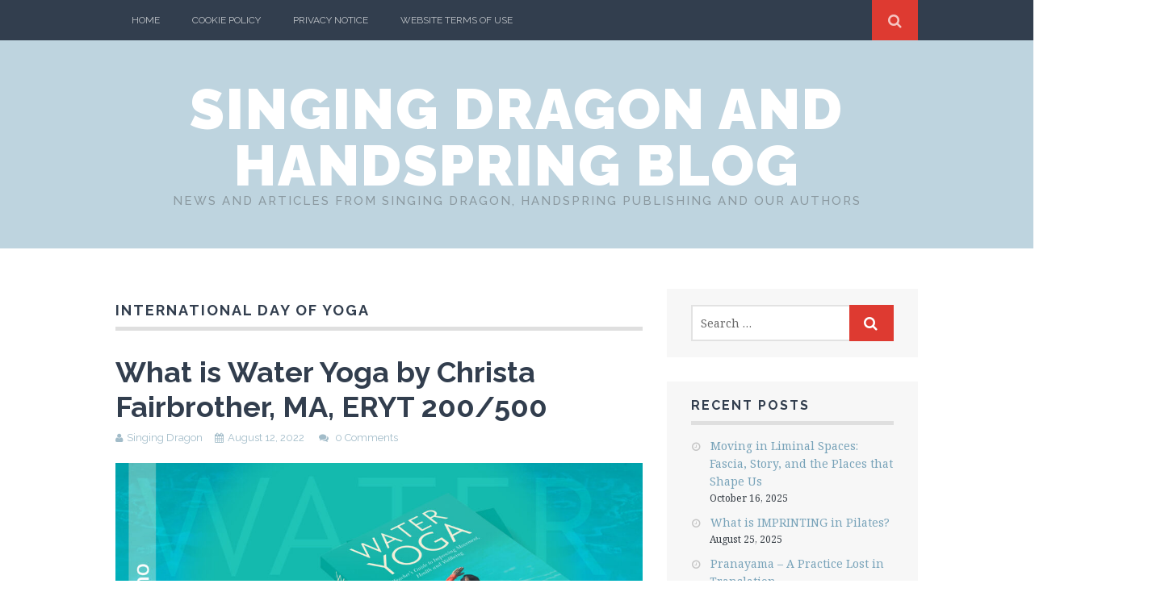

--- FILE ---
content_type: text/html; charset=UTF-8
request_url: https://blog.singingdragon.com/tag/international-day-of-yoga/
body_size: 17755
content:
<!DOCTYPE html>
<html lang="en-GB" xmlns:fb="https://www.facebook.com/2008/fbml" xmlns:addthis="https://www.addthis.com/help/api-spec" >
<head>
	<meta charset="UTF-8">
	<meta name="viewport" content="width=device-width, initial-scale=1">

	<title>International Day of Yoga Archives - Singing Dragon and Handspring Blog</title>

	<link rel="profile" href="http://gmpg.org/xfn/11">
	<link rel="pingback" href="https://blog.singingdragon.com/xmlrpc.php">
    <script src="https://cmp.osano.com/16BZ5pRsxke4J1UHo/ef29516c-0ca9-4b51-b512-a287c0c1be71/osano.js"></script>
<meta name='robots' content='index, follow, max-image-preview:large, max-snippet:-1, max-video-preview:-1' />
<script>document.documentElement.className = document.documentElement.className.replace("no-js","js");</script>

	<!-- This site is optimized with the Yoast SEO plugin v26.6 - https://yoast.com/wordpress/plugins/seo/ -->
	<link rel="canonical" href="https://blog.singingdragon.com/tag/international-day-of-yoga/" />
	<meta property="og:locale" content="en_GB" />
	<meta property="og:type" content="article" />
	<meta property="og:title" content="International Day of Yoga Archives - Singing Dragon and Handspring Blog" />
	<meta property="og:url" content="https://blog.singingdragon.com/tag/international-day-of-yoga/" />
	<meta property="og:site_name" content="Singing Dragon and Handspring Blog" />
	<meta name="twitter:card" content="summary_large_image" />
	<script type="application/ld+json" class="yoast-schema-graph">{"@context":"https://schema.org","@graph":[{"@type":"CollectionPage","@id":"https://blog.singingdragon.com/tag/international-day-of-yoga/","url":"https://blog.singingdragon.com/tag/international-day-of-yoga/","name":"International Day of Yoga Archives - Singing Dragon and Handspring Blog","isPartOf":{"@id":"https://blog.singingdragon.com/#website"},"primaryImageOfPage":{"@id":"https://blog.singingdragon.com/tag/international-day-of-yoga/#primaryimage"},"image":{"@id":"https://blog.singingdragon.com/tag/international-day-of-yoga/#primaryimage"},"thumbnailUrl":"https://blog.singingdragon.com/wp-content/uploads/2022/08/Fairbrother-Water-Yoga3.jpg","breadcrumb":{"@id":"https://blog.singingdragon.com/tag/international-day-of-yoga/#breadcrumb"},"inLanguage":"en-GB"},{"@type":"ImageObject","inLanguage":"en-GB","@id":"https://blog.singingdragon.com/tag/international-day-of-yoga/#primaryimage","url":"https://blog.singingdragon.com/wp-content/uploads/2022/08/Fairbrother-Water-Yoga3.jpg","contentUrl":"https://blog.singingdragon.com/wp-content/uploads/2022/08/Fairbrother-Water-Yoga3.jpg","width":2500,"height":2500},{"@type":"BreadcrumbList","@id":"https://blog.singingdragon.com/tag/international-day-of-yoga/#breadcrumb","itemListElement":[{"@type":"ListItem","position":1,"name":"Home","item":"https://blog.singingdragon.com/"},{"@type":"ListItem","position":2,"name":"International Day of Yoga"}]},{"@type":"WebSite","@id":"https://blog.singingdragon.com/#website","url":"https://blog.singingdragon.com/","name":"Singing Dragon and Handspring Blog","description":"News and articles from Singing Dragon, Handspring publishing and our authors","potentialAction":[{"@type":"SearchAction","target":{"@type":"EntryPoint","urlTemplate":"https://blog.singingdragon.com/?s={search_term_string}"},"query-input":{"@type":"PropertyValueSpecification","valueRequired":true,"valueName":"search_term_string"}}],"inLanguage":"en-GB"}]}</script>
	<!-- / Yoast SEO plugin. -->


<link rel='dns-prefetch' href='//fonts.googleapis.com' />
<link rel="alternate" type="application/rss+xml" title="Singing Dragon and Handspring Blog &raquo; Feed" href="https://blog.singingdragon.com/feed/" />
<link rel="alternate" type="application/rss+xml" title="Singing Dragon and Handspring Blog &raquo; Comments Feed" href="https://blog.singingdragon.com/comments/feed/" />
<link rel="alternate" type="application/rss+xml" title="Singing Dragon and Handspring Blog &raquo; International Day of Yoga Tag Feed" href="https://blog.singingdragon.com/tag/international-day-of-yoga/feed/" />
		<!-- This site uses the Google Analytics by ExactMetrics plugin v8.10.2 - Using Analytics tracking - https://www.exactmetrics.com/ -->
		<!-- Note: ExactMetrics is not currently configured on this site. The site owner needs to authenticate with Google Analytics in the ExactMetrics settings panel. -->
					<!-- No tracking code set -->
				<!-- / Google Analytics by ExactMetrics -->
		<style id='wp-img-auto-sizes-contain-inline-css' type='text/css'>
img:is([sizes=auto i],[sizes^="auto," i]){contain-intrinsic-size:3000px 1500px}
/*# sourceURL=wp-img-auto-sizes-contain-inline-css */
</style>
<style id='wp-emoji-styles-inline-css' type='text/css'>

	img.wp-smiley, img.emoji {
		display: inline !important;
		border: none !important;
		box-shadow: none !important;
		height: 1em !important;
		width: 1em !important;
		margin: 0 0.07em !important;
		vertical-align: -0.1em !important;
		background: none !important;
		padding: 0 !important;
	}
/*# sourceURL=wp-emoji-styles-inline-css */
</style>
<style id='wp-block-library-inline-css' type='text/css'>
:root{--wp-block-synced-color:#7a00df;--wp-block-synced-color--rgb:122,0,223;--wp-bound-block-color:var(--wp-block-synced-color);--wp-editor-canvas-background:#ddd;--wp-admin-theme-color:#007cba;--wp-admin-theme-color--rgb:0,124,186;--wp-admin-theme-color-darker-10:#006ba1;--wp-admin-theme-color-darker-10--rgb:0,107,160.5;--wp-admin-theme-color-darker-20:#005a87;--wp-admin-theme-color-darker-20--rgb:0,90,135;--wp-admin-border-width-focus:2px}@media (min-resolution:192dpi){:root{--wp-admin-border-width-focus:1.5px}}.wp-element-button{cursor:pointer}:root .has-very-light-gray-background-color{background-color:#eee}:root .has-very-dark-gray-background-color{background-color:#313131}:root .has-very-light-gray-color{color:#eee}:root .has-very-dark-gray-color{color:#313131}:root .has-vivid-green-cyan-to-vivid-cyan-blue-gradient-background{background:linear-gradient(135deg,#00d084,#0693e3)}:root .has-purple-crush-gradient-background{background:linear-gradient(135deg,#34e2e4,#4721fb 50%,#ab1dfe)}:root .has-hazy-dawn-gradient-background{background:linear-gradient(135deg,#faaca8,#dad0ec)}:root .has-subdued-olive-gradient-background{background:linear-gradient(135deg,#fafae1,#67a671)}:root .has-atomic-cream-gradient-background{background:linear-gradient(135deg,#fdd79a,#004a59)}:root .has-nightshade-gradient-background{background:linear-gradient(135deg,#330968,#31cdcf)}:root .has-midnight-gradient-background{background:linear-gradient(135deg,#020381,#2874fc)}:root{--wp--preset--font-size--normal:16px;--wp--preset--font-size--huge:42px}.has-regular-font-size{font-size:1em}.has-larger-font-size{font-size:2.625em}.has-normal-font-size{font-size:var(--wp--preset--font-size--normal)}.has-huge-font-size{font-size:var(--wp--preset--font-size--huge)}.has-text-align-center{text-align:center}.has-text-align-left{text-align:left}.has-text-align-right{text-align:right}.has-fit-text{white-space:nowrap!important}#end-resizable-editor-section{display:none}.aligncenter{clear:both}.items-justified-left{justify-content:flex-start}.items-justified-center{justify-content:center}.items-justified-right{justify-content:flex-end}.items-justified-space-between{justify-content:space-between}.screen-reader-text{border:0;clip-path:inset(50%);height:1px;margin:-1px;overflow:hidden;padding:0;position:absolute;width:1px;word-wrap:normal!important}.screen-reader-text:focus{background-color:#ddd;clip-path:none;color:#444;display:block;font-size:1em;height:auto;left:5px;line-height:normal;padding:15px 23px 14px;text-decoration:none;top:5px;width:auto;z-index:100000}html :where(.has-border-color){border-style:solid}html :where([style*=border-top-color]){border-top-style:solid}html :where([style*=border-right-color]){border-right-style:solid}html :where([style*=border-bottom-color]){border-bottom-style:solid}html :where([style*=border-left-color]){border-left-style:solid}html :where([style*=border-width]){border-style:solid}html :where([style*=border-top-width]){border-top-style:solid}html :where([style*=border-right-width]){border-right-style:solid}html :where([style*=border-bottom-width]){border-bottom-style:solid}html :where([style*=border-left-width]){border-left-style:solid}html :where(img[class*=wp-image-]){height:auto;max-width:100%}:where(figure){margin:0 0 1em}html :where(.is-position-sticky){--wp-admin--admin-bar--position-offset:var(--wp-admin--admin-bar--height,0px)}@media screen and (max-width:600px){html :where(.is-position-sticky){--wp-admin--admin-bar--position-offset:0px}}

/*# sourceURL=wp-block-library-inline-css */
</style><style id='wp-block-image-inline-css' type='text/css'>
.wp-block-image>a,.wp-block-image>figure>a{display:inline-block}.wp-block-image img{box-sizing:border-box;height:auto;max-width:100%;vertical-align:bottom}@media not (prefers-reduced-motion){.wp-block-image img.hide{visibility:hidden}.wp-block-image img.show{animation:show-content-image .4s}}.wp-block-image[style*=border-radius] img,.wp-block-image[style*=border-radius]>a{border-radius:inherit}.wp-block-image.has-custom-border img{box-sizing:border-box}.wp-block-image.aligncenter{text-align:center}.wp-block-image.alignfull>a,.wp-block-image.alignwide>a{width:100%}.wp-block-image.alignfull img,.wp-block-image.alignwide img{height:auto;width:100%}.wp-block-image .aligncenter,.wp-block-image .alignleft,.wp-block-image .alignright,.wp-block-image.aligncenter,.wp-block-image.alignleft,.wp-block-image.alignright{display:table}.wp-block-image .aligncenter>figcaption,.wp-block-image .alignleft>figcaption,.wp-block-image .alignright>figcaption,.wp-block-image.aligncenter>figcaption,.wp-block-image.alignleft>figcaption,.wp-block-image.alignright>figcaption{caption-side:bottom;display:table-caption}.wp-block-image .alignleft{float:left;margin:.5em 1em .5em 0}.wp-block-image .alignright{float:right;margin:.5em 0 .5em 1em}.wp-block-image .aligncenter{margin-left:auto;margin-right:auto}.wp-block-image :where(figcaption){margin-bottom:1em;margin-top:.5em}.wp-block-image.is-style-circle-mask img{border-radius:9999px}@supports ((-webkit-mask-image:none) or (mask-image:none)) or (-webkit-mask-image:none){.wp-block-image.is-style-circle-mask img{border-radius:0;-webkit-mask-image:url('data:image/svg+xml;utf8,<svg viewBox="0 0 100 100" xmlns="http://www.w3.org/2000/svg"><circle cx="50" cy="50" r="50"/></svg>');mask-image:url('data:image/svg+xml;utf8,<svg viewBox="0 0 100 100" xmlns="http://www.w3.org/2000/svg"><circle cx="50" cy="50" r="50"/></svg>');mask-mode:alpha;-webkit-mask-position:center;mask-position:center;-webkit-mask-repeat:no-repeat;mask-repeat:no-repeat;-webkit-mask-size:contain;mask-size:contain}}:root :where(.wp-block-image.is-style-rounded img,.wp-block-image .is-style-rounded img){border-radius:9999px}.wp-block-image figure{margin:0}.wp-lightbox-container{display:flex;flex-direction:column;position:relative}.wp-lightbox-container img{cursor:zoom-in}.wp-lightbox-container img:hover+button{opacity:1}.wp-lightbox-container button{align-items:center;backdrop-filter:blur(16px) saturate(180%);background-color:#5a5a5a40;border:none;border-radius:4px;cursor:zoom-in;display:flex;height:20px;justify-content:center;opacity:0;padding:0;position:absolute;right:16px;text-align:center;top:16px;width:20px;z-index:100}@media not (prefers-reduced-motion){.wp-lightbox-container button{transition:opacity .2s ease}}.wp-lightbox-container button:focus-visible{outline:3px auto #5a5a5a40;outline:3px auto -webkit-focus-ring-color;outline-offset:3px}.wp-lightbox-container button:hover{cursor:pointer;opacity:1}.wp-lightbox-container button:focus{opacity:1}.wp-lightbox-container button:focus,.wp-lightbox-container button:hover,.wp-lightbox-container button:not(:hover):not(:active):not(.has-background){background-color:#5a5a5a40;border:none}.wp-lightbox-overlay{box-sizing:border-box;cursor:zoom-out;height:100vh;left:0;overflow:hidden;position:fixed;top:0;visibility:hidden;width:100%;z-index:100000}.wp-lightbox-overlay .close-button{align-items:center;cursor:pointer;display:flex;justify-content:center;min-height:40px;min-width:40px;padding:0;position:absolute;right:calc(env(safe-area-inset-right) + 16px);top:calc(env(safe-area-inset-top) + 16px);z-index:5000000}.wp-lightbox-overlay .close-button:focus,.wp-lightbox-overlay .close-button:hover,.wp-lightbox-overlay .close-button:not(:hover):not(:active):not(.has-background){background:none;border:none}.wp-lightbox-overlay .lightbox-image-container{height:var(--wp--lightbox-container-height);left:50%;overflow:hidden;position:absolute;top:50%;transform:translate(-50%,-50%);transform-origin:top left;width:var(--wp--lightbox-container-width);z-index:9999999999}.wp-lightbox-overlay .wp-block-image{align-items:center;box-sizing:border-box;display:flex;height:100%;justify-content:center;margin:0;position:relative;transform-origin:0 0;width:100%;z-index:3000000}.wp-lightbox-overlay .wp-block-image img{height:var(--wp--lightbox-image-height);min-height:var(--wp--lightbox-image-height);min-width:var(--wp--lightbox-image-width);width:var(--wp--lightbox-image-width)}.wp-lightbox-overlay .wp-block-image figcaption{display:none}.wp-lightbox-overlay button{background:none;border:none}.wp-lightbox-overlay .scrim{background-color:#fff;height:100%;opacity:.9;position:absolute;width:100%;z-index:2000000}.wp-lightbox-overlay.active{visibility:visible}@media not (prefers-reduced-motion){.wp-lightbox-overlay.active{animation:turn-on-visibility .25s both}.wp-lightbox-overlay.active img{animation:turn-on-visibility .35s both}.wp-lightbox-overlay.show-closing-animation:not(.active){animation:turn-off-visibility .35s both}.wp-lightbox-overlay.show-closing-animation:not(.active) img{animation:turn-off-visibility .25s both}.wp-lightbox-overlay.zoom.active{animation:none;opacity:1;visibility:visible}.wp-lightbox-overlay.zoom.active .lightbox-image-container{animation:lightbox-zoom-in .4s}.wp-lightbox-overlay.zoom.active .lightbox-image-container img{animation:none}.wp-lightbox-overlay.zoom.active .scrim{animation:turn-on-visibility .4s forwards}.wp-lightbox-overlay.zoom.show-closing-animation:not(.active){animation:none}.wp-lightbox-overlay.zoom.show-closing-animation:not(.active) .lightbox-image-container{animation:lightbox-zoom-out .4s}.wp-lightbox-overlay.zoom.show-closing-animation:not(.active) .lightbox-image-container img{animation:none}.wp-lightbox-overlay.zoom.show-closing-animation:not(.active) .scrim{animation:turn-off-visibility .4s forwards}}@keyframes show-content-image{0%{visibility:hidden}99%{visibility:hidden}to{visibility:visible}}@keyframes turn-on-visibility{0%{opacity:0}to{opacity:1}}@keyframes turn-off-visibility{0%{opacity:1;visibility:visible}99%{opacity:0;visibility:visible}to{opacity:0;visibility:hidden}}@keyframes lightbox-zoom-in{0%{transform:translate(calc((-100vw + var(--wp--lightbox-scrollbar-width))/2 + var(--wp--lightbox-initial-left-position)),calc(-50vh + var(--wp--lightbox-initial-top-position))) scale(var(--wp--lightbox-scale))}to{transform:translate(-50%,-50%) scale(1)}}@keyframes lightbox-zoom-out{0%{transform:translate(-50%,-50%) scale(1);visibility:visible}99%{visibility:visible}to{transform:translate(calc((-100vw + var(--wp--lightbox-scrollbar-width))/2 + var(--wp--lightbox-initial-left-position)),calc(-50vh + var(--wp--lightbox-initial-top-position))) scale(var(--wp--lightbox-scale));visibility:hidden}}
/*# sourceURL=https://blog.singingdragon.com/wp-includes/blocks/image/style.min.css */
</style>
<style id='wp-block-paragraph-inline-css' type='text/css'>
.is-small-text{font-size:.875em}.is-regular-text{font-size:1em}.is-large-text{font-size:2.25em}.is-larger-text{font-size:3em}.has-drop-cap:not(:focus):first-letter{float:left;font-size:8.4em;font-style:normal;font-weight:100;line-height:.68;margin:.05em .1em 0 0;text-transform:uppercase}body.rtl .has-drop-cap:not(:focus):first-letter{float:none;margin-left:.1em}p.has-drop-cap.has-background{overflow:hidden}:root :where(p.has-background){padding:1.25em 2.375em}:where(p.has-text-color:not(.has-link-color)) a{color:inherit}p.has-text-align-left[style*="writing-mode:vertical-lr"],p.has-text-align-right[style*="writing-mode:vertical-rl"]{rotate:180deg}
/*# sourceURL=https://blog.singingdragon.com/wp-includes/blocks/paragraph/style.min.css */
</style>
<style id='global-styles-inline-css' type='text/css'>
:root{--wp--preset--aspect-ratio--square: 1;--wp--preset--aspect-ratio--4-3: 4/3;--wp--preset--aspect-ratio--3-4: 3/4;--wp--preset--aspect-ratio--3-2: 3/2;--wp--preset--aspect-ratio--2-3: 2/3;--wp--preset--aspect-ratio--16-9: 16/9;--wp--preset--aspect-ratio--9-16: 9/16;--wp--preset--color--black: #000000;--wp--preset--color--cyan-bluish-gray: #abb8c3;--wp--preset--color--white: #ffffff;--wp--preset--color--pale-pink: #f78da7;--wp--preset--color--vivid-red: #cf2e2e;--wp--preset--color--luminous-vivid-orange: #ff6900;--wp--preset--color--luminous-vivid-amber: #fcb900;--wp--preset--color--light-green-cyan: #7bdcb5;--wp--preset--color--vivid-green-cyan: #00d084;--wp--preset--color--pale-cyan-blue: #8ed1fc;--wp--preset--color--vivid-cyan-blue: #0693e3;--wp--preset--color--vivid-purple: #9b51e0;--wp--preset--gradient--vivid-cyan-blue-to-vivid-purple: linear-gradient(135deg,rgb(6,147,227) 0%,rgb(155,81,224) 100%);--wp--preset--gradient--light-green-cyan-to-vivid-green-cyan: linear-gradient(135deg,rgb(122,220,180) 0%,rgb(0,208,130) 100%);--wp--preset--gradient--luminous-vivid-amber-to-luminous-vivid-orange: linear-gradient(135deg,rgb(252,185,0) 0%,rgb(255,105,0) 100%);--wp--preset--gradient--luminous-vivid-orange-to-vivid-red: linear-gradient(135deg,rgb(255,105,0) 0%,rgb(207,46,46) 100%);--wp--preset--gradient--very-light-gray-to-cyan-bluish-gray: linear-gradient(135deg,rgb(238,238,238) 0%,rgb(169,184,195) 100%);--wp--preset--gradient--cool-to-warm-spectrum: linear-gradient(135deg,rgb(74,234,220) 0%,rgb(151,120,209) 20%,rgb(207,42,186) 40%,rgb(238,44,130) 60%,rgb(251,105,98) 80%,rgb(254,248,76) 100%);--wp--preset--gradient--blush-light-purple: linear-gradient(135deg,rgb(255,206,236) 0%,rgb(152,150,240) 100%);--wp--preset--gradient--blush-bordeaux: linear-gradient(135deg,rgb(254,205,165) 0%,rgb(254,45,45) 50%,rgb(107,0,62) 100%);--wp--preset--gradient--luminous-dusk: linear-gradient(135deg,rgb(255,203,112) 0%,rgb(199,81,192) 50%,rgb(65,88,208) 100%);--wp--preset--gradient--pale-ocean: linear-gradient(135deg,rgb(255,245,203) 0%,rgb(182,227,212) 50%,rgb(51,167,181) 100%);--wp--preset--gradient--electric-grass: linear-gradient(135deg,rgb(202,248,128) 0%,rgb(113,206,126) 100%);--wp--preset--gradient--midnight: linear-gradient(135deg,rgb(2,3,129) 0%,rgb(40,116,252) 100%);--wp--preset--font-size--small: 13px;--wp--preset--font-size--medium: 20px;--wp--preset--font-size--large: 36px;--wp--preset--font-size--x-large: 42px;--wp--preset--spacing--20: 0.44rem;--wp--preset--spacing--30: 0.67rem;--wp--preset--spacing--40: 1rem;--wp--preset--spacing--50: 1.5rem;--wp--preset--spacing--60: 2.25rem;--wp--preset--spacing--70: 3.38rem;--wp--preset--spacing--80: 5.06rem;--wp--preset--shadow--natural: 6px 6px 9px rgba(0, 0, 0, 0.2);--wp--preset--shadow--deep: 12px 12px 50px rgba(0, 0, 0, 0.4);--wp--preset--shadow--sharp: 6px 6px 0px rgba(0, 0, 0, 0.2);--wp--preset--shadow--outlined: 6px 6px 0px -3px rgb(255, 255, 255), 6px 6px rgb(0, 0, 0);--wp--preset--shadow--crisp: 6px 6px 0px rgb(0, 0, 0);}:where(.is-layout-flex){gap: 0.5em;}:where(.is-layout-grid){gap: 0.5em;}body .is-layout-flex{display: flex;}.is-layout-flex{flex-wrap: wrap;align-items: center;}.is-layout-flex > :is(*, div){margin: 0;}body .is-layout-grid{display: grid;}.is-layout-grid > :is(*, div){margin: 0;}:where(.wp-block-columns.is-layout-flex){gap: 2em;}:where(.wp-block-columns.is-layout-grid){gap: 2em;}:where(.wp-block-post-template.is-layout-flex){gap: 1.25em;}:where(.wp-block-post-template.is-layout-grid){gap: 1.25em;}.has-black-color{color: var(--wp--preset--color--black) !important;}.has-cyan-bluish-gray-color{color: var(--wp--preset--color--cyan-bluish-gray) !important;}.has-white-color{color: var(--wp--preset--color--white) !important;}.has-pale-pink-color{color: var(--wp--preset--color--pale-pink) !important;}.has-vivid-red-color{color: var(--wp--preset--color--vivid-red) !important;}.has-luminous-vivid-orange-color{color: var(--wp--preset--color--luminous-vivid-orange) !important;}.has-luminous-vivid-amber-color{color: var(--wp--preset--color--luminous-vivid-amber) !important;}.has-light-green-cyan-color{color: var(--wp--preset--color--light-green-cyan) !important;}.has-vivid-green-cyan-color{color: var(--wp--preset--color--vivid-green-cyan) !important;}.has-pale-cyan-blue-color{color: var(--wp--preset--color--pale-cyan-blue) !important;}.has-vivid-cyan-blue-color{color: var(--wp--preset--color--vivid-cyan-blue) !important;}.has-vivid-purple-color{color: var(--wp--preset--color--vivid-purple) !important;}.has-black-background-color{background-color: var(--wp--preset--color--black) !important;}.has-cyan-bluish-gray-background-color{background-color: var(--wp--preset--color--cyan-bluish-gray) !important;}.has-white-background-color{background-color: var(--wp--preset--color--white) !important;}.has-pale-pink-background-color{background-color: var(--wp--preset--color--pale-pink) !important;}.has-vivid-red-background-color{background-color: var(--wp--preset--color--vivid-red) !important;}.has-luminous-vivid-orange-background-color{background-color: var(--wp--preset--color--luminous-vivid-orange) !important;}.has-luminous-vivid-amber-background-color{background-color: var(--wp--preset--color--luminous-vivid-amber) !important;}.has-light-green-cyan-background-color{background-color: var(--wp--preset--color--light-green-cyan) !important;}.has-vivid-green-cyan-background-color{background-color: var(--wp--preset--color--vivid-green-cyan) !important;}.has-pale-cyan-blue-background-color{background-color: var(--wp--preset--color--pale-cyan-blue) !important;}.has-vivid-cyan-blue-background-color{background-color: var(--wp--preset--color--vivid-cyan-blue) !important;}.has-vivid-purple-background-color{background-color: var(--wp--preset--color--vivid-purple) !important;}.has-black-border-color{border-color: var(--wp--preset--color--black) !important;}.has-cyan-bluish-gray-border-color{border-color: var(--wp--preset--color--cyan-bluish-gray) !important;}.has-white-border-color{border-color: var(--wp--preset--color--white) !important;}.has-pale-pink-border-color{border-color: var(--wp--preset--color--pale-pink) !important;}.has-vivid-red-border-color{border-color: var(--wp--preset--color--vivid-red) !important;}.has-luminous-vivid-orange-border-color{border-color: var(--wp--preset--color--luminous-vivid-orange) !important;}.has-luminous-vivid-amber-border-color{border-color: var(--wp--preset--color--luminous-vivid-amber) !important;}.has-light-green-cyan-border-color{border-color: var(--wp--preset--color--light-green-cyan) !important;}.has-vivid-green-cyan-border-color{border-color: var(--wp--preset--color--vivid-green-cyan) !important;}.has-pale-cyan-blue-border-color{border-color: var(--wp--preset--color--pale-cyan-blue) !important;}.has-vivid-cyan-blue-border-color{border-color: var(--wp--preset--color--vivid-cyan-blue) !important;}.has-vivid-purple-border-color{border-color: var(--wp--preset--color--vivid-purple) !important;}.has-vivid-cyan-blue-to-vivid-purple-gradient-background{background: var(--wp--preset--gradient--vivid-cyan-blue-to-vivid-purple) !important;}.has-light-green-cyan-to-vivid-green-cyan-gradient-background{background: var(--wp--preset--gradient--light-green-cyan-to-vivid-green-cyan) !important;}.has-luminous-vivid-amber-to-luminous-vivid-orange-gradient-background{background: var(--wp--preset--gradient--luminous-vivid-amber-to-luminous-vivid-orange) !important;}.has-luminous-vivid-orange-to-vivid-red-gradient-background{background: var(--wp--preset--gradient--luminous-vivid-orange-to-vivid-red) !important;}.has-very-light-gray-to-cyan-bluish-gray-gradient-background{background: var(--wp--preset--gradient--very-light-gray-to-cyan-bluish-gray) !important;}.has-cool-to-warm-spectrum-gradient-background{background: var(--wp--preset--gradient--cool-to-warm-spectrum) !important;}.has-blush-light-purple-gradient-background{background: var(--wp--preset--gradient--blush-light-purple) !important;}.has-blush-bordeaux-gradient-background{background: var(--wp--preset--gradient--blush-bordeaux) !important;}.has-luminous-dusk-gradient-background{background: var(--wp--preset--gradient--luminous-dusk) !important;}.has-pale-ocean-gradient-background{background: var(--wp--preset--gradient--pale-ocean) !important;}.has-electric-grass-gradient-background{background: var(--wp--preset--gradient--electric-grass) !important;}.has-midnight-gradient-background{background: var(--wp--preset--gradient--midnight) !important;}.has-small-font-size{font-size: var(--wp--preset--font-size--small) !important;}.has-medium-font-size{font-size: var(--wp--preset--font-size--medium) !important;}.has-large-font-size{font-size: var(--wp--preset--font-size--large) !important;}.has-x-large-font-size{font-size: var(--wp--preset--font-size--x-large) !important;}
/*# sourceURL=global-styles-inline-css */
</style>

<style id='classic-theme-styles-inline-css' type='text/css'>
/*! This file is auto-generated */
.wp-block-button__link{color:#fff;background-color:#32373c;border-radius:9999px;box-shadow:none;text-decoration:none;padding:calc(.667em + 2px) calc(1.333em + 2px);font-size:1.125em}.wp-block-file__button{background:#32373c;color:#fff;text-decoration:none}
/*# sourceURL=/wp-includes/css/classic-themes.min.css */
</style>
<link rel='stylesheet' id='themememe-base-css' href='https://blog.singingdragon.com/wp-content/themes/flato_sd/css/base.css?ver=5c6bf252b1f9f47cd110b636f95547f5' type='text/css' media='all' />
<link rel='stylesheet' id='themememe-icons-css' href='https://blog.singingdragon.com/wp-content/themes/flato_sd/css/font-awesome.min.css?ver=5c6bf252b1f9f47cd110b636f95547f5' type='text/css' media='all' />
<link rel='stylesheet' id='themememe-fonts-css' href='//fonts.googleapis.com/css?family=Raleway%3A400%2C500%2C700%2C900%7CNoto+Serif%3A400%2C700%2C400italic%2C700italic&#038;subset=latin%2Clatin-ext&#038;ver=5c6bf252b1f9f47cd110b636f95547f5' type='text/css' media='all' />
<link rel='stylesheet' id='themememe-style-css' href='https://blog.singingdragon.com/wp-content/themes/flato_sd/style.css?ver=5c6bf252b1f9f47cd110b636f95547f5' type='text/css' media='all' />
<link rel='stylesheet' id='addthis_all_pages-css' href='https://blog.singingdragon.com/wp-content/plugins/addthis/frontend/build/addthis_wordpress_public.min.css?ver=5c6bf252b1f9f47cd110b636f95547f5' type='text/css' media='all' />
<script type="text/javascript" src="https://blog.singingdragon.com/wp-includes/js/jquery/jquery.min.js?ver=3.7.1" id="jquery-core-js"></script>
<script type="text/javascript" src="https://blog.singingdragon.com/wp-includes/js/jquery/jquery-migrate.min.js?ver=3.4.1" id="jquery-migrate-js"></script>
<script type="text/javascript" src="https://blog.singingdragon.com/wp-content/themes/flato_sd/js/jquery.dropkick.min.js?ver=5c6bf252b1f9f47cd110b636f95547f5" id="dropkick-js"></script>
<script type="text/javascript" src="https://blog.singingdragon.com/wp-content/themes/flato_sd/js/jquery.flexslider.min.js?ver=5c6bf252b1f9f47cd110b636f95547f5" id="flexslider-js"></script>
<link rel="https://api.w.org/" href="https://blog.singingdragon.com/wp-json/" /><link rel="alternate" title="JSON" type="application/json" href="https://blog.singingdragon.com/wp-json/wp/v2/tags/876" /><link rel="EditURI" type="application/rsd+xml" title="RSD" href="https://blog.singingdragon.com/xmlrpc.php?rsd" />

<link type="text/css" rel="stylesheet" href="https://blog.singingdragon.com/wp-content/plugins/category-specific-rss-feed-menu/wp_cat_rss_style.css" />
<!--[if lt IE 9]>
<script src="https://blog.singingdragon.com/wp-content/themes/flato_sd/js/ie/html5.js"></script>
<script src="https://blog.singingdragon.com/wp-content/themes/flato_sd/js/ie/selectivizr.js"></script>
<![endif]-->
<style type="text/css">.recentcomments a{display:inline !important;padding:0 !important;margin:0 !important;}</style><link rel="icon" href="https://blog.singingdragon.com/wp-content/uploads/2020/12/cropped-SD-logo-stacked-RGB-black-150x150.png" sizes="32x32" />
<link rel="icon" href="https://blog.singingdragon.com/wp-content/uploads/2020/12/cropped-SD-logo-stacked-RGB-black-300x300.png" sizes="192x192" />
<link rel="apple-touch-icon" href="https://blog.singingdragon.com/wp-content/uploads/2020/12/cropped-SD-logo-stacked-RGB-black-300x300.png" />
<meta name="msapplication-TileImage" content="https://blog.singingdragon.com/wp-content/uploads/2020/12/cropped-SD-logo-stacked-RGB-black-300x300.png" />
</head>

<body class="archive tag tag-international-day-of-yoga tag-876 wp-theme-flato_sd group-blog chrome">
		<div class="site-top">
		<div class="clearfix container">
			<nav class="site-menu" role="navigation">
				<div class="menu-toggle"><i class="fa fa-bars"></i></div>
				<div class="menu-text"></div>
				<div class="clearfix menu-bar"><ul>
<li ><a href="https://blog.singingdragon.com/">Home</a></li><li class="page_item page-item-8694"><a href="https://blog.singingdragon.com/cookie-policy/">Cookie Policy</a></li>
<li class="page_item page-item-8691"><a href="https://blog.singingdragon.com/privacy-notice/">Privacy Notice</a></li>
<li class="page_item page-item-8711"><a href="https://blog.singingdragon.com/website-terms-of-use/">Website Terms of Use</a></li>
</ul></div>
			<!-- .site-menu --></nav>

			<div class="site-search">
				<div class="search-toggle"><i class="fa fa-search"></i></div>
				<div class="search-expand">
					<div class="search-expand-inner">
						<form role="search" method="get" class="search-form" action="https://blog.singingdragon.com/">
	<div class="form-group">
		<input type="search" class="form-control" placeholder="Search &hellip;" value="" name="s" title="Search for:">
	</div>
	<div class="form-submit">
		<button type="submit" class="search-submit"><i class="fa fa-search"></i></button>
	</div>
</form>					</div>
				</div>
			<!-- .site-search --></div>
    	</div>
	<!-- .site-top --></div>

	<header class="site-header" role="banner">
		<div class="clearfix container">
			<div class="site-branding">
				<div class="site-title"><a href="https://blog.singingdragon.com/" rel="home">Singing Dragon and Handspring Blog</a></div>
				<div class="site-description">News and articles from Singing Dragon, Handspring publishing and our authors</div>			</div>
		</div>
	<!-- .site-header --></header>

	<div class="site-main">
		<div class="clearfix container">

	<div class="row">
		<div class="col-md-8 content-area" role="main">

		
			<header class="page-header">
				<h1 class="page-title">
					International Day of Yoga				</h1>
							<!-- .page-header --></header>

			
				
<article id="post-8838" class="clearfix post-8838 post type-post status-publish format-standard has-post-thumbnail hentry category-yoga-bodywork tag-meetthesdauthor tag-yogatherapist tag-yogatherapy tag-aquatic-therapy tag-aquatic-yoga tag-aquatics tag-bodywork-2 tag-international-day-of-yoga tag-new-books-from-singing-dragon tag-water-yoga tag-yoga-book tag-yoga-business tag-yoga-student tag-yoga-studio tag-yoga-teacher tag-yoga-therapist">
	<header class="entry-header">
		<h2 class="entry-title"><a href="https://blog.singingdragon.com/2022/08/what-is-water-yoga/" rel="bookmark">What is Water Yoga by Christa Fairbrother, MA, ERYT 200/500</a></h2>

				<div class="entry-meta">
			<span class="byline"><i class="fa fa-user"></i><span class="author vcard"><a class="url fn n" href="https://blog.singingdragon.com/author/singing-dragon/">Singing Dragon</a></span></span><span class="posted-on"><i class="fa fa-calendar"></i><a href="https://blog.singingdragon.com/2022/08/what-is-water-yoga/" rel="bookmark"><time class="entry-date published" datetime="2022-08-12T14:23:33+01:00">August 12, 2022</time></a></span>
						<span class="comments-link">
				<i class="fa fa-comments"></i>
				<a href="https://blog.singingdragon.com/2022/08/what-is-water-yoga/#respond">0 Comments</a>			</span>
					<!-- .entry-meta --></div>
			<!-- .entry-header --></header>

		<div class="clearfix entry-content">
		<div class="at-above-post-arch-page addthis_tool" data-url="https://blog.singingdragon.com/2022/08/what-is-water-yoga/"></div>
<figure class="wp-block-image size-large is-style-rounded"><a href="https://blog.singingdragon.com/wp-content/uploads/2022/08/Fairbrother-Water-Yoga.jpg"><img fetchpriority="high" decoding="async" width="1024" height="536" src="https://blog.singingdragon.com/wp-content/uploads/2022/08/Fairbrother-Water-Yoga-1024x536.jpg" alt="" class="wp-image-8839" srcset="https://blog.singingdragon.com/wp-content/uploads/2022/08/Fairbrother-Water-Yoga-1024x536.jpg 1024w, https://blog.singingdragon.com/wp-content/uploads/2022/08/Fairbrother-Water-Yoga-300x157.jpg 300w, https://blog.singingdragon.com/wp-content/uploads/2022/08/Fairbrother-Water-Yoga-768x402.jpg 768w, https://blog.singingdragon.com/wp-content/uploads/2022/08/Fairbrother-Water-Yoga-1536x804.jpg 1536w, https://blog.singingdragon.com/wp-content/uploads/2022/08/Fairbrother-Water-Yoga-2048x1072.jpg 2048w" sizes="(max-width: 1024px) 100vw, 1024px" /></a></figure>



<p><strong>Water yoga, at its essence, is doing the yoga you already know, in the water.&nbsp;</strong></p>



<p>When you think about it a little harder, you realize there’s more to it than that. You can’t sit or go upside down without getting wet.&nbsp; Your yoga mat and most of the other gear you’re used to using isn’t going to work. And maybe you don’t know how to swim, so you have concerns about being in the water.&nbsp;My book, <a href="https://us.singingdragon.com/products/water-yoga?variant=41799142801566">Water Yoga:&nbsp; A Teacher’s Guide to Improving Movement, Health and Wellbeing</a>, breaks down these misconceptions and gets you practicing and teaching water yoga like a pro.</p>



<p>On land, a yoga practice is made up of eight limbs of yoga.&nbsp;In the water, I call the limbs of yoga waves. The concept of the different aspects of yoga being waves fits into the aquatic environment better. It also reinforces the idea that you don’t have to do the parts of yoga in sequential order.&nbsp;Water yoga is very accessible for beginners, and emphasizing the aspects relevant for each person, instead of a rigid hierarchy, is student-friendly.</p>



<p>The first wave of water yoga, the Yamas.&nbsp;Ahimsa is the first Yama and is traditionally translated as non-harming.&nbsp;I translate it as being kind.&nbsp; Being kind to yourself is even easier in the water because of the water’s buoyancy.&nbsp;Buoyancy offloads your weight and relieves sore joints making a water yoga practice easier for many people than a land-based practice.</p>



<p>The Niyamas are philosophical practices we want to do more of.&nbsp;For example, Tapas is about right-effort.&nbsp;All your yoga practices should be done at the right level for you. In the water, if you want to work harder in a posture, you can use the water’s viscosity (water’s thicker than air and harder to move through) and make your movements big and fast. If that vigorous movement hurts, the pain stops immediately when you stop because the water’s viscosity slows you down immediately. On land, managing your momentum and gravity require continued muscular effort, so you continue to ache as you return the heavy weight to the floor.&nbsp;It’s easier to customize your yoga experience in the water.</p>



<div class="wp-block-image is-style-rounded"><figure class="alignright size-medium"><a href="https://blog.singingdragon.com/wp-content/uploads/2022/08/suspended-butterfly-pose-1-scaled.jpg"><img decoding="async" width="300" height="199" src="https://blog.singingdragon.com/wp-content/uploads/2022/08/suspended-butterfly-pose-1-300x199.jpg" alt="" class="wp-image-8844" srcset="https://blog.singingdragon.com/wp-content/uploads/2022/08/suspended-butterfly-pose-1-300x199.jpg 300w, https://blog.singingdragon.com/wp-content/uploads/2022/08/suspended-butterfly-pose-1-1024x678.jpg 1024w, https://blog.singingdragon.com/wp-content/uploads/2022/08/suspended-butterfly-pose-1-768x509.jpg 768w, https://blog.singingdragon.com/wp-content/uploads/2022/08/suspended-butterfly-pose-1-1536x1017.jpg 1536w, https://blog.singingdragon.com/wp-content/uploads/2022/08/suspended-butterfly-pose-1-2048x1356.jpg 2048w" sizes="(max-width: 300px) 100vw, 300px" /></a></figure></div>



<p>The wave of water yoga that most people are used to splashing around with is the poses.&nbsp;One of the most common questions, is how do you do Down Dog pose or other inversions without drowning people? Easy, we modify water yoga poses to make the best use of the aquatic environment.&nbsp;The focus is on using the same physical and energetic properties as the poses on land, and less on making them have the exact same shape.&nbsp;</p>



<p>Pranayama, or breath practices, are even more powerful in the water.&nbsp; Hydrostatic pressure is the force that the increased density of the water applies to a submerged body.&nbsp;It also makes your inspiratory muscles work harder, increasing your breath capacity with water yoga.</p>



<p>The hydrostatic pressure also contributes to a Pratyahara practice.&nbsp;The universally applied increase in pressure calms your nervous system, similar to how a weighted blanket is used for neurodivergent kids.&nbsp;Pratyahara is withdrawing your senses to prepare you for meditation.&nbsp;It’s the natural response to getting in the water.&nbsp;When you say, <em>‘Ah’</em> and close your eyes because you’re feeling relaxed in the water, that’s exactly what the fifth wave of water yoga is.</p>



<p>Concentrating on a single point, a Drishti, is a Dharana practice.&nbsp;With all the visual movement of the water’s surface, and the hustle and bustle at a pool, there’s a lot to distract you.&nbsp;Dharana is learning to sharpen your focus so all those other things clamoring for your attention don’t affect you.&nbsp;For example, when you’re in a balance posture and focus on a single point far outside the pool, the distractions right next to you won’t impact you as much.</p>



<p>Floating meditation is a Dhyana practice. You’ve withdrawn your focus from what’s happening around you and are focused on just what’s going on inside your head.&nbsp;Just like it’s easier to be reflective and spend time with yourself at the beach, the pool is a natural environment to get to know yourself better and focus on what really matters.</p>



<p>Just like with land yoga, Samadhi or bliss, is your intent with your practice.&nbsp;It’s integrating all eight waves of water yoga as best you can to be comfortable and secure with the most essential aspects of yourself.&nbsp;However, just like with land yoga, in water yoga, you have no guarantee you’ll get there as an outcome.&nbsp;That’s why it’s more important to pay attention to your time in the pool and appreciate the process more than worry about the results.</p>



<p>As a concept, you can’t beat water Yoga.&nbsp;It allows you to enjoy the comfort of the water.&nbsp;Outdoor pools allow you to get outside and enjoy the sun, all while getting the benefits of yoga.&nbsp;<a href="https://us.singingdragon.com/products/water-yoga?variant=41799142801566">Water Yoga: A Teacher’s Guide to Improving Movement, Health and Wellbeing</a> teaches you how to practice all waves of water yoga for yourself as a first step.&nbsp;Then moves beyond that with the tips to guide others through the practice. Once you know how to apply these concepts for yourself, the book helps you with the communication strategies and teaching tips to help your students succeed.</p>



<div class="wp-block-image is-style-rounded"><figure class="alignleft size-medium is-resized"><a href="https://blog.singingdragon.com/wp-content/uploads/2022/08/Fairbrother-Water-Yoga3.jpg"><img decoding="async" src="https://blog.singingdragon.com/wp-content/uploads/2022/08/Fairbrother-Water-Yoga3-300x300.jpg" alt="" class="wp-image-8840" height="294" srcset="https://blog.singingdragon.com/wp-content/uploads/2022/08/Fairbrother-Water-Yoga3-300x300.jpg 300w, https://blog.singingdragon.com/wp-content/uploads/2022/08/Fairbrother-Water-Yoga3-1024x1024.jpg 1024w, https://blog.singingdragon.com/wp-content/uploads/2022/08/Fairbrother-Water-Yoga3-150x150.jpg 150w, https://blog.singingdragon.com/wp-content/uploads/2022/08/Fairbrother-Water-Yoga3-768x768.jpg 768w, https://blog.singingdragon.com/wp-content/uploads/2022/08/Fairbrother-Water-Yoga3-1536x1536.jpg 1536w, https://blog.singingdragon.com/wp-content/uploads/2022/08/Fairbrother-Water-Yoga3-2048x2048.jpg 2048w" sizes="(max-width: 300px) 100vw, 300px" /></a></figure></div>



<p>I live with multiple forms of arthritis.&nbsp;Yoga provides me with excellent self-management tools to stay healthy.&nbsp;Water yoga is even better for people who live with arthritis because of the properties of water.&nbsp;My success in managing my arthritis inspired me to become a water yoga teacher and share the practice with you through the book.&nbsp;<strong>Use the book for yourself, share it with family and friends, and learn to teach water yoga, because the bottom line is yoga is awesome, but it’s even better when wet.</strong></p>



<p><strong><a href="https://www.christafairbrother.com/">Christa Fairbrother, MA, ERYT 200/500</a></strong>, is an internationally recognized water yoga coach and trainer.&nbsp;In addition to being a yoga professional, she is certified both as an Aquatic Therapist through the Aquatic Therapy and Rehab Institute and as an Aquatic Fitness Professional through the Aquatic Exercise Association. She combines her background in education, yoga, and aquatics to provide high-quality training for other pros so more people worldwide can get the benefits of water yoga.&nbsp;She lives in Florida with her husband and two sons.&nbsp;When she’s not in the pool, there’s nothing she loves better than a good book and a huge cup of tea.</p>
<!-- AddThis Advanced Settings above via filter on the_content --><!-- AddThis Advanced Settings below via filter on the_content --><!-- AddThis Advanced Settings generic via filter on the_content --><!-- AddThis Share Buttons above via filter on the_content --><!-- AddThis Share Buttons below via filter on the_content --><div class="at-below-post-arch-page addthis_tool" data-url="https://blog.singingdragon.com/2022/08/what-is-water-yoga/"></div><!-- AddThis Share Buttons generic via filter on the_content -->			<!-- .entry-content --></div>
	
	<footer class="entry-meta entry-footer">
								<span class="cat-links">
				<i class="fa fa-folder-open"></i>
				<a href="https://blog.singingdragon.com/category/yoga-bodywork/" rel="category tag">Yoga and Bodywork</a>			</span>
			
						<span class="tags-links">
				<i class="fa fa-tags"></i>
				<a href="https://blog.singingdragon.com/tag/meetthesdauthor/" rel="tag">#MeetTheSDAuthor</a>, <a href="https://blog.singingdragon.com/tag/yogatherapist/" rel="tag">#yogatherapist</a>, <a href="https://blog.singingdragon.com/tag/yogatherapy/" rel="tag">#yogatherapy</a>, <a href="https://blog.singingdragon.com/tag/aquatic-therapy/" rel="tag">aquatic therapy</a>, <a href="https://blog.singingdragon.com/tag/aquatic-yoga/" rel="tag">Aquatic yoga</a>, <a href="https://blog.singingdragon.com/tag/aquatics/" rel="tag">aquatics</a>, <a href="https://blog.singingdragon.com/tag/bodywork-2/" rel="tag">bodywork</a>, <a href="https://blog.singingdragon.com/tag/international-day-of-yoga/" rel="tag">International Day of Yoga</a>, <a href="https://blog.singingdragon.com/tag/new-books-from-singing-dragon/" rel="tag">New books from Singing Dragon</a>, <a href="https://blog.singingdragon.com/tag/water-yoga/" rel="tag">water yoga</a>, <a href="https://blog.singingdragon.com/tag/yoga-book/" rel="tag">yoga book</a>, <a href="https://blog.singingdragon.com/tag/yoga-business/" rel="tag">Yoga Business</a>, <a href="https://blog.singingdragon.com/tag/yoga-student/" rel="tag">yoga student</a>, <a href="https://blog.singingdragon.com/tag/yoga-studio/" rel="tag">yoga studio</a>, <a href="https://blog.singingdragon.com/tag/yoga-teacher/" rel="tag">yoga teacher</a>, <a href="https://blog.singingdragon.com/tag/yoga-therapist/" rel="tag">yoga therapist</a>			</span>
					
			<!-- .entry-footer --></footer>
<!-- #post-8838 --></article>
			
				
<article id="post-7829" class="clearfix post-7829 post type-post status-publish format-standard hentry category-yoga-bodywork tag-international-day-of-yoga tag-iyd tag-yoga tag-yoga-student tag-yoga-teacher">
	<header class="entry-header">
		<h2 class="entry-title"><a href="https://blog.singingdragon.com/2019/06/international-day-of-yoga-a-reading-list-for-students-and-teachers/" rel="bookmark">International Day of Yoga: A Reading List for Students and Teachers</a></h2>

				<div class="entry-meta">
			<span class="byline"><i class="fa fa-user"></i><span class="author vcard"><a class="url fn n" href="https://blog.singingdragon.com/author/singing-dragon/">Singing Dragon</a></span></span><span class="posted-on"><i class="fa fa-calendar"></i><a href="https://blog.singingdragon.com/2019/06/international-day-of-yoga-a-reading-list-for-students-and-teachers/" rel="bookmark"><time class="entry-date published" datetime="2019-06-18T10:12:29+01:00">June 18, 2019</time></a></span>
						<span class="comments-link">
				<i class="fa fa-comments"></i>
				<a href="https://blog.singingdragon.com/2019/06/international-day-of-yoga-a-reading-list-for-students-and-teachers/#respond">0 Comments</a>			</span>
					<!-- .entry-meta --></div>
			<!-- .entry-header --></header>

		<div class="clearfix entry-content">
		<div class="at-above-post-arch-page addthis_tool" data-url="https://blog.singingdragon.com/2019/06/international-day-of-yoga-a-reading-list-for-students-and-teachers/"></div><p><em><img decoding="async" class="aligncenter size-large wp-image-7858" src="https://blog.singingdragon.com/wp-content/uploads/2019/06/IDY-2019-2-1024x536.jpg" alt="" width="650" height="340" srcset="https://blog.singingdragon.com/wp-content/uploads/2019/06/IDY-2019-2-1024x536.jpg 1024w, https://blog.singingdragon.com/wp-content/uploads/2019/06/IDY-2019-2-300x157.jpg 300w, https://blog.singingdragon.com/wp-content/uploads/2019/06/IDY-2019-2-768x402.jpg 768w" sizes="(max-width: 650px) 100vw, 650px" />International Day of Yoga takes place across the globe on the 21st of June 2019. Many yoga teachers and studios will be offering free classes and events to help raise awareness worldwide of the benefits of practicing yoga. To celebrate, we have collated a reading list to support students and teachers in their practice, as well as those looking to incorporate yoga into their day-to-day lives.</em></p>
<p><em>Did we miss anything? What topics would you like to see on our lists? Let us know in the comments below!</em></p>
<p><a href="https://intl.singingdragon.com/uk/the-yoga-teacher-mentor.html"><img loading="lazy" decoding="async" class="alignleft size-medium wp-image-7948" src="https://blog.singingdragon.com/wp-content/uploads/2019/10/Glenny-Yoga-Teacher-Mentor-199x300.jpg" alt="" width="199" height="300" srcset="https://blog.singingdragon.com/wp-content/uploads/2019/10/Glenny-Yoga-Teacher-Mentor-199x300.jpg 199w, https://blog.singingdragon.com/wp-content/uploads/2019/10/Glenny-Yoga-Teacher-Mentor-768x1157.jpg 768w, https://blog.singingdragon.com/wp-content/uploads/2019/10/Glenny-Yoga-Teacher-Mentor-680x1024.jpg 680w, https://blog.singingdragon.com/wp-content/uploads/2019/10/Glenny-Yoga-Teacher-Mentor.jpg 1796w" sizes="auto, (max-width: 199px) 100vw, 199px" /></a></p>
<p><strong>The Yoga Teacher Mentor</strong><br />
A Reflective Guide to Holding Spaces, Maintaining Boundaries, and Creating Inclusive Classes</p>
<p>Jess Glenny</p>
<p>Considering how teachers can maintain appropriate boundaries with students and deal with common obstacles and ethical issues, this book offers mentoring and support to new or experienced yoga teachers. It includes chapters on creating generative spaces and the art of relating with difficult students. <a href="https://intl.singingdragon.com/uk/the-yoga-teacher-mentor.html">Learn more</a></p>
<p>&nbsp;</p>
<p><a href="https://intl.singingdragon.com/uk/the-complete-yoga-anatomy-coloring-book.html"><img loading="lazy" decoding="async" class="alignleft wp-image-7830 size-medium" src="https://blog.singingdragon.com/wp-content/uploads/2019/06/Lynch-The-Complete-Yoga-Anatomy-232x300.jpg" alt="" width="232" height="300" srcset="https://blog.singingdragon.com/wp-content/uploads/2019/06/Lynch-The-Complete-Yoga-Anatomy-232x300.jpg 232w, https://blog.singingdragon.com/wp-content/uploads/2019/06/Lynch-The-Complete-Yoga-Anatomy-768x992.jpg 768w, https://blog.singingdragon.com/wp-content/uploads/2019/06/Lynch-The-Complete-Yoga-Anatomy-793x1024.jpg 793w" sizes="auto, (max-width: 232px) 100vw, 232px" /></a><strong>The Complete Yoga Anatomy Coloring Book<br />
</strong>Katie Lynch</p>
<p>This practical and engaging coloring book helps yoga teachers and students develop their knowledge of the human body. Featuring 100+ illustrations and backed by rigorous scientific knowledge, it is the ultimate tool for all those interested in practising yoga effectively and safely. <a href="https://intl.singingdragon.com/uk/the-complete-yoga-anatomy-coloring-book.html">Learn more</a></p>
<p> <a href="https://blog.singingdragon.com/2019/06/international-day-of-yoga-a-reading-list-for-students-and-teachers/#more-7829" class="more-link">Continue reading <span class="meta-nav">&rarr;</span></a></p>
<!-- AddThis Advanced Settings above via filter on the_content --><!-- AddThis Advanced Settings below via filter on the_content --><!-- AddThis Advanced Settings generic via filter on the_content --><!-- AddThis Share Buttons above via filter on the_content --><!-- AddThis Share Buttons below via filter on the_content --><div class="at-below-post-arch-page addthis_tool" data-url="https://blog.singingdragon.com/2019/06/international-day-of-yoga-a-reading-list-for-students-and-teachers/"></div><!-- AddThis Share Buttons generic via filter on the_content -->			<!-- .entry-content --></div>
	
	<footer class="entry-meta entry-footer">
								<span class="cat-links">
				<i class="fa fa-folder-open"></i>
				<a href="https://blog.singingdragon.com/category/yoga-bodywork/" rel="category tag">Yoga and Bodywork</a>			</span>
			
						<span class="tags-links">
				<i class="fa fa-tags"></i>
				<a href="https://blog.singingdragon.com/tag/international-day-of-yoga/" rel="tag">International Day of Yoga</a>, <a href="https://blog.singingdragon.com/tag/iyd/" rel="tag">IYD</a>, <a href="https://blog.singingdragon.com/tag/yoga/" rel="tag">yoga</a>, <a href="https://blog.singingdragon.com/tag/yoga-student/" rel="tag">yoga student</a>, <a href="https://blog.singingdragon.com/tag/yoga-teacher/" rel="tag">yoga teacher</a>			</span>
					
			<!-- .entry-footer --></footer>
<!-- #post-7829 --></article>
			
			
		
		<!-- .content-area --></div>

			<div class="col-md-4 site-sidebar" role="complementary">
				<aside id="search-2" class="widget widget_search"><form role="search" method="get" class="search-form" action="https://blog.singingdragon.com/">
	<div class="form-group">
		<input type="search" class="form-control" placeholder="Search &hellip;" value="" name="s" title="Search for:">
	</div>
	<div class="form-submit">
		<button type="submit" class="search-submit"><i class="fa fa-search"></i></button>
	</div>
</form></aside>
		<aside id="recent-posts-2" class="widget widget_recent_entries">
		<h3 class="widget-title">Recent Posts</h3>
		<ul>
											<li>
					<a href="https://blog.singingdragon.com/2025/10/fascia-story-places-shape-us/">Moving in Liminal Spaces: Fascia, Story, and the Places that Shape Us</a>
											<span class="post-date">October 16, 2025</span>
									</li>
											<li>
					<a href="https://blog.singingdragon.com/2025/08/imprinting-in-pilates/">What is IMPRINTING in Pilates?</a>
											<span class="post-date">August 25, 2025</span>
									</li>
											<li>
					<a href="https://blog.singingdragon.com/2025/07/pranayama-a-practice-lost-in-translation/">Pranayama – A Practice Lost in Translation</a>
											<span class="post-date">July 29, 2025</span>
									</li>
											<li>
					<a href="https://blog.singingdragon.com/2025/06/9115/">Rediscovering the true meaning of pranayama</a>
											<span class="post-date">June 17, 2025</span>
									</li>
											<li>
					<a href="https://blog.singingdragon.com/2025/05/learning-to-feel-movement/">Learning to Feel Movement Thoroughly Is as Subtle as Learning to Taste Water</a>
											<span class="post-date">May 22, 2025</span>
									</li>
					</ul>

		</aside><aside id="recent-comments-2" class="widget widget_recent_comments"><h3 class="widget-title">Recent Comments</h3><ul id="recentcomments"><li class="recentcomments"><span class="comment-author-link">MJ</span> on <a href="https://blog.singingdragon.com/2021/01/a-natural-approach-to-treating-psoriasis-with-chinese-medicine/#comment-226504">A Natural Approach to Treating Psoriasis with Chinese Medicine</a></li><li class="recentcomments"><span class="comment-author-link">K. Friedberger</span> on <a href="https://blog.singingdragon.com/2021/01/a-natural-approach-to-treating-psoriasis-with-chinese-medicine/#comment-225512">A Natural Approach to Treating Psoriasis with Chinese Medicine</a></li><li class="recentcomments"><span class="comment-author-link">Nadine</span> on <a href="https://blog.singingdragon.com/2021/01/a-natural-approach-to-treating-psoriasis-with-chinese-medicine/#comment-225506">A Natural Approach to Treating Psoriasis with Chinese Medicine</a></li><li class="recentcomments"><span class="comment-author-link">Mirella</span> on <a href="https://blog.singingdragon.com/2021/01/a-natural-approach-to-treating-psoriasis-with-chinese-medicine/#comment-225505">A Natural Approach to Treating Psoriasis with Chinese Medicine</a></li><li class="recentcomments"><span class="comment-author-link">SW</span> on <a href="https://blog.singingdragon.com/2021/01/a-natural-approach-to-treating-psoriasis-with-chinese-medicine/#comment-225503">A Natural Approach to Treating Psoriasis with Chinese Medicine</a></li></ul></aside><aside id="categories-2" class="widget widget_categories"><h3 class="widget-title">Categories</h3>
			<ul>
					<li class="cat-item cat-item-778"><a href="https://blog.singingdragon.com/category/acupuncture/">Acupuncture</a> (81)
</li>
	<li class="cat-item cat-item-780"><a href="https://blog.singingdragon.com/category/aromatherapy/">Aromatherapy</a> (34)
</li>
	<li class="cat-item cat-item-878"><a href="https://blog.singingdragon.com/category/bodywork/">Bodywork</a> (18)
</li>
	<li class="cat-item cat-item-790"><a href="https://blog.singingdragon.com/category/books-children/">Books for Children</a> (40)
</li>
	<li class="cat-item cat-item-779"><a href="https://blog.singingdragon.com/category/chinese-medicine/">Chinese Medicine</a> (101)
</li>
	<li class="cat-item cat-item-781"><a href="https://blog.singingdragon.com/category/fertility-pregnancy-childbirth/">Fertility, Pregnancy and Childbirth</a> (27)
</li>
	<li class="cat-item cat-item-789"><a href="https://blog.singingdragon.com/category/graphic-novels-comics/">Graphic Novels and Comics</a> (33)
</li>
	<li class="cat-item cat-item-874"><a href="https://blog.singingdragon.com/category/meet-the-sd-author/">Meet the SD Author</a> (17)
</li>
	<li class="cat-item cat-item-791"><a href="https://blog.singingdragon.com/category/mental-health/">Mental Health</a> (50)
</li>
	<li class="cat-item cat-item-783"><a href="https://blog.singingdragon.com/category/nutrition/">Nutrition</a> (30)
</li>
	<li class="cat-item cat-item-782"><a href="https://blog.singingdragon.com/category/qigong-martial-arts/">Qigong and Other Martial Arts</a> (91)
</li>
	<li class="cat-item cat-item-787"><a href="https://blog.singingdragon.com/category/self-help/">Self-Help</a> (78)
</li>
	<li class="cat-item cat-item-788"><a href="https://blog.singingdragon.com/category/spiritual-development/">Spiritual Development</a> (79)
</li>
	<li class="cat-item cat-item-1"><a href="https://blog.singingdragon.com/category/uncategorized/">Uncategorized</a> (32)
</li>
	<li class="cat-item cat-item-784"><a href="https://blog.singingdragon.com/category/yoga-bodywork/">Yoga and Bodywork</a> (163)
<ul class='children'>
	<li class="cat-item cat-item-785"><a href="https://blog.singingdragon.com/category/yoga-bodywork/ayurveda/">Ayurveda</a> (11)
</li>
	<li class="cat-item cat-item-786"><a href="https://blog.singingdragon.com/category/yoga-bodywork/movement-performance/">Movement and Performance</a> (10)
</li>
	<li class="cat-item cat-item-885"><a href="https://blog.singingdragon.com/category/yoga-bodywork/virtual-yoga-summit/">Virtual Yoga Summit</a> (39)
</li>
</ul>
</li>
			</ul>

			</aside><aside id="archives-2" class="widget widget_archive"><h3 class="widget-title">Archives</h3>		<label class="screen-reader-text" for="archives-dropdown-2">Archives</label>
		<select id="archives-dropdown-2" name="archive-dropdown">
			
			<option value="">Select Month</option>
				<option value='https://blog.singingdragon.com/2025/10/'> October 2025 &nbsp;(1)</option>
	<option value='https://blog.singingdragon.com/2025/08/'> August 2025 &nbsp;(1)</option>
	<option value='https://blog.singingdragon.com/2025/07/'> July 2025 &nbsp;(1)</option>
	<option value='https://blog.singingdragon.com/2025/06/'> June 2025 &nbsp;(1)</option>
	<option value='https://blog.singingdragon.com/2025/05/'> May 2025 &nbsp;(1)</option>
	<option value='https://blog.singingdragon.com/2025/04/'> April 2025 &nbsp;(1)</option>
	<option value='https://blog.singingdragon.com/2025/03/'> March 2025 &nbsp;(1)</option>
	<option value='https://blog.singingdragon.com/2024/10/'> October 2024 &nbsp;(1)</option>
	<option value='https://blog.singingdragon.com/2024/08/'> August 2024 &nbsp;(1)</option>
	<option value='https://blog.singingdragon.com/2024/04/'> April 2024 &nbsp;(1)</option>
	<option value='https://blog.singingdragon.com/2024/03/'> March 2024 &nbsp;(1)</option>
	<option value='https://blog.singingdragon.com/2024/01/'> January 2024 &nbsp;(1)</option>
	<option value='https://blog.singingdragon.com/2023/09/'> September 2023 &nbsp;(1)</option>
	<option value='https://blog.singingdragon.com/2023/07/'> July 2023 &nbsp;(1)</option>
	<option value='https://blog.singingdragon.com/2023/06/'> June 2023 &nbsp;(1)</option>
	<option value='https://blog.singingdragon.com/2023/05/'> May 2023 &nbsp;(3)</option>
	<option value='https://blog.singingdragon.com/2023/04/'> April 2023 &nbsp;(1)</option>
	<option value='https://blog.singingdragon.com/2023/03/'> March 2023 &nbsp;(2)</option>
	<option value='https://blog.singingdragon.com/2023/02/'> February 2023 &nbsp;(2)</option>
	<option value='https://blog.singingdragon.com/2023/01/'> January 2023 &nbsp;(1)</option>
	<option value='https://blog.singingdragon.com/2022/12/'> December 2022 &nbsp;(1)</option>
	<option value='https://blog.singingdragon.com/2022/11/'> November 2022 &nbsp;(2)</option>
	<option value='https://blog.singingdragon.com/2022/10/'> October 2022 &nbsp;(2)</option>
	<option value='https://blog.singingdragon.com/2022/09/'> September 2022 &nbsp;(2)</option>
	<option value='https://blog.singingdragon.com/2022/08/'> August 2022 &nbsp;(1)</option>
	<option value='https://blog.singingdragon.com/2022/07/'> July 2022 &nbsp;(1)</option>
	<option value='https://blog.singingdragon.com/2022/06/'> June 2022 &nbsp;(5)</option>
	<option value='https://blog.singingdragon.com/2022/01/'> January 2022 &nbsp;(1)</option>
	<option value='https://blog.singingdragon.com/2021/09/'> September 2021 &nbsp;(1)</option>
	<option value='https://blog.singingdragon.com/2021/08/'> August 2021 &nbsp;(2)</option>
	<option value='https://blog.singingdragon.com/2021/04/'> April 2021 &nbsp;(1)</option>
	<option value='https://blog.singingdragon.com/2021/03/'> March 2021 &nbsp;(3)</option>
	<option value='https://blog.singingdragon.com/2021/02/'> February 2021 &nbsp;(2)</option>
	<option value='https://blog.singingdragon.com/2021/01/'> January 2021 &nbsp;(2)</option>
	<option value='https://blog.singingdragon.com/2020/10/'> October 2020 &nbsp;(1)</option>
	<option value='https://blog.singingdragon.com/2020/09/'> September 2020 &nbsp;(1)</option>
	<option value='https://blog.singingdragon.com/2020/08/'> August 2020 &nbsp;(3)</option>
	<option value='https://blog.singingdragon.com/2020/07/'> July 2020 &nbsp;(2)</option>
	<option value='https://blog.singingdragon.com/2020/05/'> May 2020 &nbsp;(2)</option>
	<option value='https://blog.singingdragon.com/2020/04/'> April 2020 &nbsp;(4)</option>
	<option value='https://blog.singingdragon.com/2020/03/'> March 2020 &nbsp;(5)</option>
	<option value='https://blog.singingdragon.com/2020/02/'> February 2020 &nbsp;(2)</option>
	<option value='https://blog.singingdragon.com/2020/01/'> January 2020 &nbsp;(3)</option>
	<option value='https://blog.singingdragon.com/2019/11/'> November 2019 &nbsp;(1)</option>
	<option value='https://blog.singingdragon.com/2019/10/'> October 2019 &nbsp;(41)</option>
	<option value='https://blog.singingdragon.com/2019/09/'> September 2019 &nbsp;(1)</option>
	<option value='https://blog.singingdragon.com/2019/08/'> August 2019 &nbsp;(2)</option>
	<option value='https://blog.singingdragon.com/2019/07/'> July 2019 &nbsp;(2)</option>
	<option value='https://blog.singingdragon.com/2019/06/'> June 2019 &nbsp;(2)</option>
	<option value='https://blog.singingdragon.com/2019/05/'> May 2019 &nbsp;(2)</option>
	<option value='https://blog.singingdragon.com/2019/04/'> April 2019 &nbsp;(2)</option>
	<option value='https://blog.singingdragon.com/2019/03/'> March 2019 &nbsp;(3)</option>
	<option value='https://blog.singingdragon.com/2019/02/'> February 2019 &nbsp;(3)</option>
	<option value='https://blog.singingdragon.com/2019/01/'> January 2019 &nbsp;(4)</option>
	<option value='https://blog.singingdragon.com/2018/12/'> December 2018 &nbsp;(1)</option>
	<option value='https://blog.singingdragon.com/2018/11/'> November 2018 &nbsp;(6)</option>
	<option value='https://blog.singingdragon.com/2018/10/'> October 2018 &nbsp;(1)</option>
	<option value='https://blog.singingdragon.com/2018/08/'> August 2018 &nbsp;(1)</option>
	<option value='https://blog.singingdragon.com/2018/07/'> July 2018 &nbsp;(2)</option>
	<option value='https://blog.singingdragon.com/2018/05/'> May 2018 &nbsp;(6)</option>
	<option value='https://blog.singingdragon.com/2018/04/'> April 2018 &nbsp;(2)</option>
	<option value='https://blog.singingdragon.com/2018/03/'> March 2018 &nbsp;(1)</option>
	<option value='https://blog.singingdragon.com/2018/02/'> February 2018 &nbsp;(4)</option>
	<option value='https://blog.singingdragon.com/2018/01/'> January 2018 &nbsp;(4)</option>
	<option value='https://blog.singingdragon.com/2017/12/'> December 2017 &nbsp;(3)</option>
	<option value='https://blog.singingdragon.com/2017/11/'> November 2017 &nbsp;(3)</option>
	<option value='https://blog.singingdragon.com/2017/10/'> October 2017 &nbsp;(1)</option>
	<option value='https://blog.singingdragon.com/2017/09/'> September 2017 &nbsp;(1)</option>
	<option value='https://blog.singingdragon.com/2017/08/'> August 2017 &nbsp;(6)</option>
	<option value='https://blog.singingdragon.com/2017/07/'> July 2017 &nbsp;(6)</option>
	<option value='https://blog.singingdragon.com/2017/06/'> June 2017 &nbsp;(3)</option>
	<option value='https://blog.singingdragon.com/2017/05/'> May 2017 &nbsp;(4)</option>
	<option value='https://blog.singingdragon.com/2017/04/'> April 2017 &nbsp;(1)</option>
	<option value='https://blog.singingdragon.com/2017/03/'> March 2017 &nbsp;(4)</option>
	<option value='https://blog.singingdragon.com/2017/02/'> February 2017 &nbsp;(3)</option>
	<option value='https://blog.singingdragon.com/2017/01/'> January 2017 &nbsp;(1)</option>
	<option value='https://blog.singingdragon.com/2016/12/'> December 2016 &nbsp;(1)</option>
	<option value='https://blog.singingdragon.com/2016/11/'> November 2016 &nbsp;(5)</option>
	<option value='https://blog.singingdragon.com/2016/09/'> September 2016 &nbsp;(1)</option>
	<option value='https://blog.singingdragon.com/2016/08/'> August 2016 &nbsp;(2)</option>
	<option value='https://blog.singingdragon.com/2016/06/'> June 2016 &nbsp;(1)</option>
	<option value='https://blog.singingdragon.com/2016/05/'> May 2016 &nbsp;(3)</option>
	<option value='https://blog.singingdragon.com/2016/04/'> April 2016 &nbsp;(8)</option>
	<option value='https://blog.singingdragon.com/2016/02/'> February 2016 &nbsp;(4)</option>
	<option value='https://blog.singingdragon.com/2016/01/'> January 2016 &nbsp;(3)</option>
	<option value='https://blog.singingdragon.com/2015/12/'> December 2015 &nbsp;(2)</option>
	<option value='https://blog.singingdragon.com/2015/11/'> November 2015 &nbsp;(3)</option>
	<option value='https://blog.singingdragon.com/2015/10/'> October 2015 &nbsp;(2)</option>
	<option value='https://blog.singingdragon.com/2015/09/'> September 2015 &nbsp;(5)</option>
	<option value='https://blog.singingdragon.com/2015/07/'> July 2015 &nbsp;(1)</option>
	<option value='https://blog.singingdragon.com/2015/06/'> June 2015 &nbsp;(1)</option>
	<option value='https://blog.singingdragon.com/2015/05/'> May 2015 &nbsp;(1)</option>
	<option value='https://blog.singingdragon.com/2015/04/'> April 2015 &nbsp;(2)</option>
	<option value='https://blog.singingdragon.com/2015/03/'> March 2015 &nbsp;(6)</option>
	<option value='https://blog.singingdragon.com/2015/02/'> February 2015 &nbsp;(3)</option>
	<option value='https://blog.singingdragon.com/2015/01/'> January 2015 &nbsp;(5)</option>
	<option value='https://blog.singingdragon.com/2014/12/'> December 2014 &nbsp;(5)</option>
	<option value='https://blog.singingdragon.com/2014/11/'> November 2014 &nbsp;(2)</option>
	<option value='https://blog.singingdragon.com/2014/10/'> October 2014 &nbsp;(6)</option>
	<option value='https://blog.singingdragon.com/2014/09/'> September 2014 &nbsp;(9)</option>
	<option value='https://blog.singingdragon.com/2014/08/'> August 2014 &nbsp;(4)</option>
	<option value='https://blog.singingdragon.com/2014/07/'> July 2014 &nbsp;(7)</option>
	<option value='https://blog.singingdragon.com/2014/06/'> June 2014 &nbsp;(4)</option>
	<option value='https://blog.singingdragon.com/2014/05/'> May 2014 &nbsp;(3)</option>
	<option value='https://blog.singingdragon.com/2014/04/'> April 2014 &nbsp;(3)</option>
	<option value='https://blog.singingdragon.com/2014/03/'> March 2014 &nbsp;(2)</option>
	<option value='https://blog.singingdragon.com/2014/02/'> February 2014 &nbsp;(5)</option>
	<option value='https://blog.singingdragon.com/2014/01/'> January 2014 &nbsp;(5)</option>
	<option value='https://blog.singingdragon.com/2013/12/'> December 2013 &nbsp;(1)</option>
	<option value='https://blog.singingdragon.com/2013/11/'> November 2013 &nbsp;(4)</option>
	<option value='https://blog.singingdragon.com/2013/10/'> October 2013 &nbsp;(2)</option>
	<option value='https://blog.singingdragon.com/2013/09/'> September 2013 &nbsp;(4)</option>
	<option value='https://blog.singingdragon.com/2013/08/'> August 2013 &nbsp;(7)</option>
	<option value='https://blog.singingdragon.com/2013/07/'> July 2013 &nbsp;(4)</option>
	<option value='https://blog.singingdragon.com/2013/06/'> June 2013 &nbsp;(6)</option>
	<option value='https://blog.singingdragon.com/2013/05/'> May 2013 &nbsp;(5)</option>
	<option value='https://blog.singingdragon.com/2013/04/'> April 2013 &nbsp;(5)</option>
	<option value='https://blog.singingdragon.com/2013/03/'> March 2013 &nbsp;(2)</option>
	<option value='https://blog.singingdragon.com/2013/02/'> February 2013 &nbsp;(3)</option>
	<option value='https://blog.singingdragon.com/2013/01/'> January 2013 &nbsp;(3)</option>
	<option value='https://blog.singingdragon.com/2012/12/'> December 2012 &nbsp;(2)</option>
	<option value='https://blog.singingdragon.com/2012/11/'> November 2012 &nbsp;(2)</option>
	<option value='https://blog.singingdragon.com/2012/10/'> October 2012 &nbsp;(6)</option>
	<option value='https://blog.singingdragon.com/2012/09/'> September 2012 &nbsp;(4)</option>
	<option value='https://blog.singingdragon.com/2012/08/'> August 2012 &nbsp;(2)</option>
	<option value='https://blog.singingdragon.com/2012/07/'> July 2012 &nbsp;(7)</option>
	<option value='https://blog.singingdragon.com/2012/06/'> June 2012 &nbsp;(2)</option>
	<option value='https://blog.singingdragon.com/2012/05/'> May 2012 &nbsp;(4)</option>
	<option value='https://blog.singingdragon.com/2012/04/'> April 2012 &nbsp;(4)</option>
	<option value='https://blog.singingdragon.com/2012/03/'> March 2012 &nbsp;(3)</option>
	<option value='https://blog.singingdragon.com/2012/02/'> February 2012 &nbsp;(5)</option>
	<option value='https://blog.singingdragon.com/2012/01/'> January 2012 &nbsp;(3)</option>
	<option value='https://blog.singingdragon.com/2011/12/'> December 2011 &nbsp;(2)</option>
	<option value='https://blog.singingdragon.com/2011/11/'> November 2011 &nbsp;(2)</option>
	<option value='https://blog.singingdragon.com/2011/09/'> September 2011 &nbsp;(1)</option>
	<option value='https://blog.singingdragon.com/2011/08/'> August 2011 &nbsp;(1)</option>
	<option value='https://blog.singingdragon.com/2011/07/'> July 2011 &nbsp;(5)</option>
	<option value='https://blog.singingdragon.com/2011/06/'> June 2011 &nbsp;(5)</option>
	<option value='https://blog.singingdragon.com/2011/05/'> May 2011 &nbsp;(2)</option>
	<option value='https://blog.singingdragon.com/2011/04/'> April 2011 &nbsp;(4)</option>
	<option value='https://blog.singingdragon.com/2011/03/'> March 2011 &nbsp;(1)</option>
	<option value='https://blog.singingdragon.com/2011/01/'> January 2011 &nbsp;(2)</option>
	<option value='https://blog.singingdragon.com/2010/12/'> December 2010 &nbsp;(2)</option>
	<option value='https://blog.singingdragon.com/2010/11/'> November 2010 &nbsp;(4)</option>
	<option value='https://blog.singingdragon.com/2010/10/'> October 2010 &nbsp;(2)</option>
	<option value='https://blog.singingdragon.com/2010/09/'> September 2010 &nbsp;(1)</option>
	<option value='https://blog.singingdragon.com/2010/08/'> August 2010 &nbsp;(3)</option>
	<option value='https://blog.singingdragon.com/2010/07/'> July 2010 &nbsp;(2)</option>
	<option value='https://blog.singingdragon.com/2010/06/'> June 2010 &nbsp;(2)</option>
	<option value='https://blog.singingdragon.com/2009/10/'> October 2009 &nbsp;(1)</option>
	<option value='https://blog.singingdragon.com/2009/04/'> April 2009 &nbsp;(1)</option>

		</select>

			<script type="text/javascript">
/* <![CDATA[ */

( ( dropdownId ) => {
	const dropdown = document.getElementById( dropdownId );
	function onSelectChange() {
		setTimeout( () => {
			if ( 'escape' === dropdown.dataset.lastkey ) {
				return;
			}
			if ( dropdown.value ) {
				document.location.href = dropdown.value;
			}
		}, 250 );
	}
	function onKeyUp( event ) {
		if ( 'Escape' === event.key ) {
			dropdown.dataset.lastkey = 'escape';
		} else {
			delete dropdown.dataset.lastkey;
		}
	}
	function onClick() {
		delete dropdown.dataset.lastkey;
	}
	dropdown.addEventListener( 'keyup', onKeyUp );
	dropdown.addEventListener( 'click', onClick );
	dropdown.addEventListener( 'change', onSelectChange );
})( "archives-dropdown-2" );

//# sourceURL=WP_Widget_Archives%3A%3Awidget
/* ]]> */
</script>
</aside>	<!-- .site-sidebar --></div>	</div>

		</div>
	<!-- .site-main --></div>

	

<div class="site-extra" role="complementary">
	<div class="clearfix container">
		<div class="row">
			
			
						<div id="widget-area-4" class="col-sm-6 widget-area">
				<div id="pages-3" class="widget widget_pages"><h3 class="widget-title">Pages</h3>
			<ul>
				<li class="page_item page-item-8694"><a href="https://blog.singingdragon.com/cookie-policy/">Cookie Policy</a></li>
<li class="page_item page-item-8691"><a href="https://blog.singingdragon.com/privacy-notice/">Privacy Notice</a></li>
<li class="page_item page-item-8711"><a href="https://blog.singingdragon.com/website-terms-of-use/">Website Terms of Use</a></li>
			</ul>

			</div>			<!-- #widget-area-4 --></div>
			
						<div id="widget-area-5" class="col-sm-6 widget-area">
				<div id="block-2" class="widget widget_block"><p>Singing Dragon<br>
Carmelite House<br>
50 Victoria Embankment<br>
London<br>
EC4Y 0DZ</p>
<p><a href="tel:+44%2020%203122%206000">+44 20 3122 6000</a><br>
hello@singingdragon.com</p>
<p>Singing Dragon is part of Jessica Kingsley Publishers, an imprint of Hodder & Stoughton Limited. Hodder & Stoughton Limited is a limited company registered in England. Registered number: 651692. VAT Reg. No: GB205505305. ©2021 Hodder & Stoughton Limited.
</p></div>			<!-- #widget-area-5 --></div>
					</div>
	</div>
<!-- .site-extra --></div>
	<footer class="site-footer" role="contentinfo">
		<div class="clearfix container">
				<div class="row">
					<div class="col-sm-6 site-info">
						&copy; 2026 Singing Dragon and Handspring Blog. All rights reserved.
					<!-- .site-info --></div>

					<div class="col-sm-6 site-credit">
						<a href="http://www.themememe.com/flato">Flato</a> by ThemeMeme
					<!-- .site-credit --></div>
				</div>
		</div>
	<!-- .site-footer --></footer>

<script type="speculationrules">
{"prefetch":[{"source":"document","where":{"and":[{"href_matches":"/*"},{"not":{"href_matches":["/wp-*.php","/wp-admin/*","/wp-content/uploads/*","/wp-content/*","/wp-content/plugins/*","/wp-content/themes/flato_sd/*","/*\\?(.+)"]}},{"not":{"selector_matches":"a[rel~=\"nofollow\"]"}},{"not":{"selector_matches":".no-prefetch, .no-prefetch a"}}]},"eagerness":"conservative"}]}
</script>
<script data-cfasync="false" type="text/javascript">if (window.addthis_product === undefined) { window.addthis_product = "wpp"; } if (window.wp_product_version === undefined) { window.wp_product_version = "wpp-6.2.7"; } if (window.addthis_share === undefined) { window.addthis_share = {}; } if (window.addthis_config === undefined) { window.addthis_config = {"data_track_clickback":true,"ui_atversion":"300"}; } if (window.addthis_plugin_info === undefined) { window.addthis_plugin_info = {"info_status":"enabled","cms_name":"WordPress","plugin_name":"Share Buttons by AddThis","plugin_version":"6.2.7","plugin_mode":"AddThis","anonymous_profile_id":"wp-491b5324447e77f637d60e829b37ff78","page_info":{"template":"archives","post_type":""},"sharing_enabled_on_post_via_metabox":false}; } 
                    (function() {
                      var first_load_interval_id = setInterval(function () {
                        if (typeof window.addthis !== 'undefined') {
                          window.clearInterval(first_load_interval_id);
                          if (typeof window.addthis_layers !== 'undefined' && Object.getOwnPropertyNames(window.addthis_layers).length > 0) {
                            window.addthis.layers(window.addthis_layers);
                          }
                          if (Array.isArray(window.addthis_layers_tools)) {
                            for (i = 0; i < window.addthis_layers_tools.length; i++) {
                              window.addthis.layers(window.addthis_layers_tools[i]);
                            }
                          }
                        }
                     },1000)
                    }());
                </script> <script data-cfasync="false" type="text/javascript" src="https://s7.addthis.com/js/300/addthis_widget.js#pubid=ra-5b3269a13141c295" async="async"></script><script type="text/javascript" src="https://blog.singingdragon.com/wp-content/themes/flato_sd/js/scripts.js?ver=5c6bf252b1f9f47cd110b636f95547f5" id="themememe-scripts-js"></script>
<script id="wp-emoji-settings" type="application/json">
{"baseUrl":"https://s.w.org/images/core/emoji/17.0.2/72x72/","ext":".png","svgUrl":"https://s.w.org/images/core/emoji/17.0.2/svg/","svgExt":".svg","source":{"concatemoji":"https://blog.singingdragon.com/wp-includes/js/wp-emoji-release.min.js?ver=5c6bf252b1f9f47cd110b636f95547f5"}}
</script>
<script type="module">
/* <![CDATA[ */
/*! This file is auto-generated */
const a=JSON.parse(document.getElementById("wp-emoji-settings").textContent),o=(window._wpemojiSettings=a,"wpEmojiSettingsSupports"),s=["flag","emoji"];function i(e){try{var t={supportTests:e,timestamp:(new Date).valueOf()};sessionStorage.setItem(o,JSON.stringify(t))}catch(e){}}function c(e,t,n){e.clearRect(0,0,e.canvas.width,e.canvas.height),e.fillText(t,0,0);t=new Uint32Array(e.getImageData(0,0,e.canvas.width,e.canvas.height).data);e.clearRect(0,0,e.canvas.width,e.canvas.height),e.fillText(n,0,0);const a=new Uint32Array(e.getImageData(0,0,e.canvas.width,e.canvas.height).data);return t.every((e,t)=>e===a[t])}function p(e,t){e.clearRect(0,0,e.canvas.width,e.canvas.height),e.fillText(t,0,0);var n=e.getImageData(16,16,1,1);for(let e=0;e<n.data.length;e++)if(0!==n.data[e])return!1;return!0}function u(e,t,n,a){switch(t){case"flag":return n(e,"\ud83c\udff3\ufe0f\u200d\u26a7\ufe0f","\ud83c\udff3\ufe0f\u200b\u26a7\ufe0f")?!1:!n(e,"\ud83c\udde8\ud83c\uddf6","\ud83c\udde8\u200b\ud83c\uddf6")&&!n(e,"\ud83c\udff4\udb40\udc67\udb40\udc62\udb40\udc65\udb40\udc6e\udb40\udc67\udb40\udc7f","\ud83c\udff4\u200b\udb40\udc67\u200b\udb40\udc62\u200b\udb40\udc65\u200b\udb40\udc6e\u200b\udb40\udc67\u200b\udb40\udc7f");case"emoji":return!a(e,"\ud83e\u1fac8")}return!1}function f(e,t,n,a){let r;const o=(r="undefined"!=typeof WorkerGlobalScope&&self instanceof WorkerGlobalScope?new OffscreenCanvas(300,150):document.createElement("canvas")).getContext("2d",{willReadFrequently:!0}),s=(o.textBaseline="top",o.font="600 32px Arial",{});return e.forEach(e=>{s[e]=t(o,e,n,a)}),s}function r(e){var t=document.createElement("script");t.src=e,t.defer=!0,document.head.appendChild(t)}a.supports={everything:!0,everythingExceptFlag:!0},new Promise(t=>{let n=function(){try{var e=JSON.parse(sessionStorage.getItem(o));if("object"==typeof e&&"number"==typeof e.timestamp&&(new Date).valueOf()<e.timestamp+604800&&"object"==typeof e.supportTests)return e.supportTests}catch(e){}return null}();if(!n){if("undefined"!=typeof Worker&&"undefined"!=typeof OffscreenCanvas&&"undefined"!=typeof URL&&URL.createObjectURL&&"undefined"!=typeof Blob)try{var e="postMessage("+f.toString()+"("+[JSON.stringify(s),u.toString(),c.toString(),p.toString()].join(",")+"));",a=new Blob([e],{type:"text/javascript"});const r=new Worker(URL.createObjectURL(a),{name:"wpTestEmojiSupports"});return void(r.onmessage=e=>{i(n=e.data),r.terminate(),t(n)})}catch(e){}i(n=f(s,u,c,p))}t(n)}).then(e=>{for(const n in e)a.supports[n]=e[n],a.supports.everything=a.supports.everything&&a.supports[n],"flag"!==n&&(a.supports.everythingExceptFlag=a.supports.everythingExceptFlag&&a.supports[n]);var t;a.supports.everythingExceptFlag=a.supports.everythingExceptFlag&&!a.supports.flag,a.supports.everything||((t=a.source||{}).concatemoji?r(t.concatemoji):t.wpemoji&&t.twemoji&&(r(t.twemoji),r(t.wpemoji)))});
//# sourceURL=https://blog.singingdragon.com/wp-includes/js/wp-emoji-loader.min.js
/* ]]> */
</script>
<!--[if lt IE 9]>
<script src="https://blog.singingdragon.com/wp-content/themes/flato_sd/js/ie/respond.js"></script>
<![endif]-->

</body>
</html>